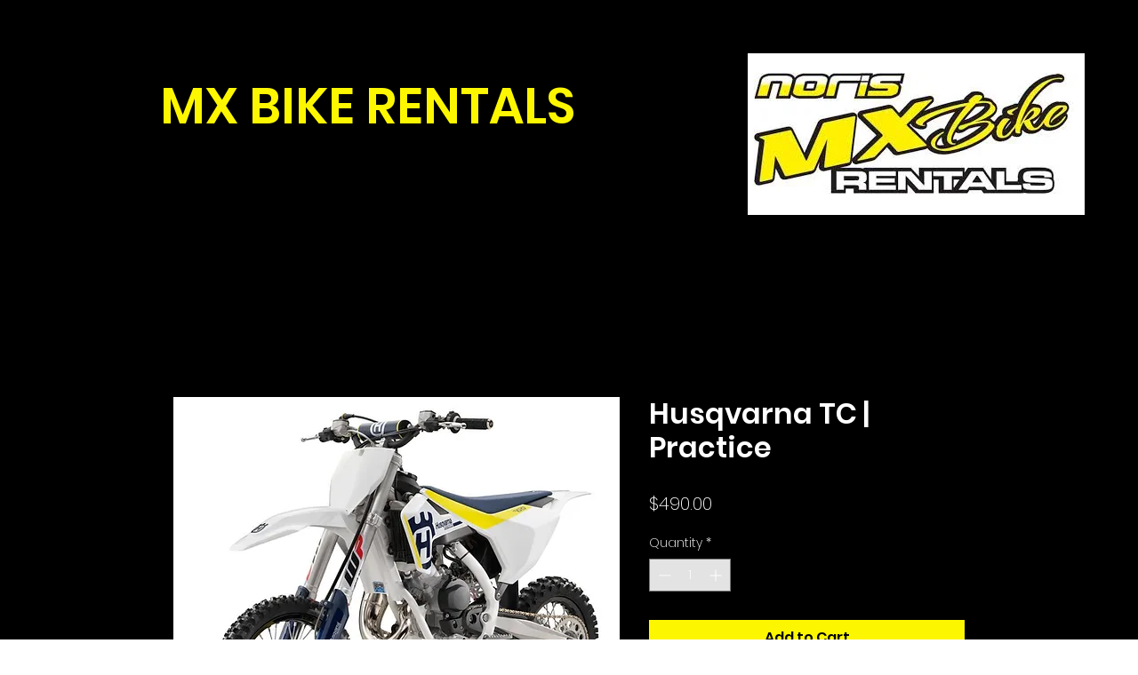

--- FILE ---
content_type: application/javascript; charset=UTF-8
request_url: https://synkrone-sia-be-6ecaaf57ce42.herokuapp.com/api/settings/wix/social-icons-snippet/whatsapp/68291db7c0519ef6b0936b82
body_size: 883
content:
var widgetSettings68291db7c0519ef6b0936b82 = {
          bottomPadding: 0,
          sidePadding: 0,
          widgetPosition: "right",
          widgetSize: 60,
          showPopup: true,
          popupText: "BOOK NOW",
          showTooltip: true,
          tooltipText: "whatsapp",
          disabled: false,
          widgetType: "WhatsApp",
          btnStyle: "6",
          notification: 0,
          btnColor: "#54CF61",
          btnTitle: "Book now",
          btnDescription: "Chat with us",
          btnSpeechBubble: "",
          widgetOnline: "Always online",
          widgetOffline: "Just Text",
          popupBackground: "#54CF61",
          popupdesc: "Chat with Roberto and book now",
          chromeTitle: "undefined",
          btnMobileLink: "",
          btnDesktopLink: "",
          OpenPopup: true,
          person: [{"onlineDays":{"Monday":{"time":{"startTime":"00:00","endTime":"23:59"},"isOnline":true,"_id":"68291ee3c0519ef6b0936bff"},"Tuesday":{"time":{"startTime":"00:00","endTime":"23:59"},"isOnline":true,"_id":"68291ee3c0519ef6b0936c00"},"Wednesday":{"time":{"startTime":"00:00","endTime":"23:59"},"isOnline":true,"_id":"68291ee3c0519ef6b0936c01"},"Thursday":{"time":{"startTime":"00:00","endTime":"23:59"},"isOnline":true,"_id":"68291ee3c0519ef6b0936c02"},"Friday":{"time":{"startTime":"00:00","endTime":"23:59"},"isOnline":true,"_id":"68291ee3c0519ef6b0936c03"},"Saturday":{"time":{"startTime":"00:00","endTime":"23:59"},"isOnline":true,"_id":"68291ee3c0519ef6b0936c04"},"Sunday":{"time":{"startTime":"00:00","endTime":"23:59"},"isOnline":true,"_id":"68291ee3c0519ef6b0936c05"}},"id":"1","avatarImage":"https://www.w3schools.com/howto/img_avatar.png","avatarColor":"#0fa","personTitle":"I am Roberto","personDesc":"Sales Support","buttonOnline":"Chat with me","buttonOffline":"Just text me, I'll get back to you soon","desktopLink":"https://wa.me/17862857591","mobileLink":"https://wa.me/17862857591","online":false,"_id":"68291ee3c0519ef6b0936bfe"}],
          targetingRules: [],
        };
        // Import the widget.js file and pass the widgetSettings object
        var script68291db7c0519ef6b0936b82 = document.createElement("script");
        script68291db7c0519ef6b0936b82.src = "https://other-testing.s3.amazonaws.com/Widget.js";
        script68291db7c0519ef6b0936b82.onload = function () {
          // Call a function or perform any necessary actions after the script is loaded
          initializeWidget(widgetSettings68291db7c0519ef6b0936b82);
        };
        document.body.appendChild(script68291db7c0519ef6b0936b82);